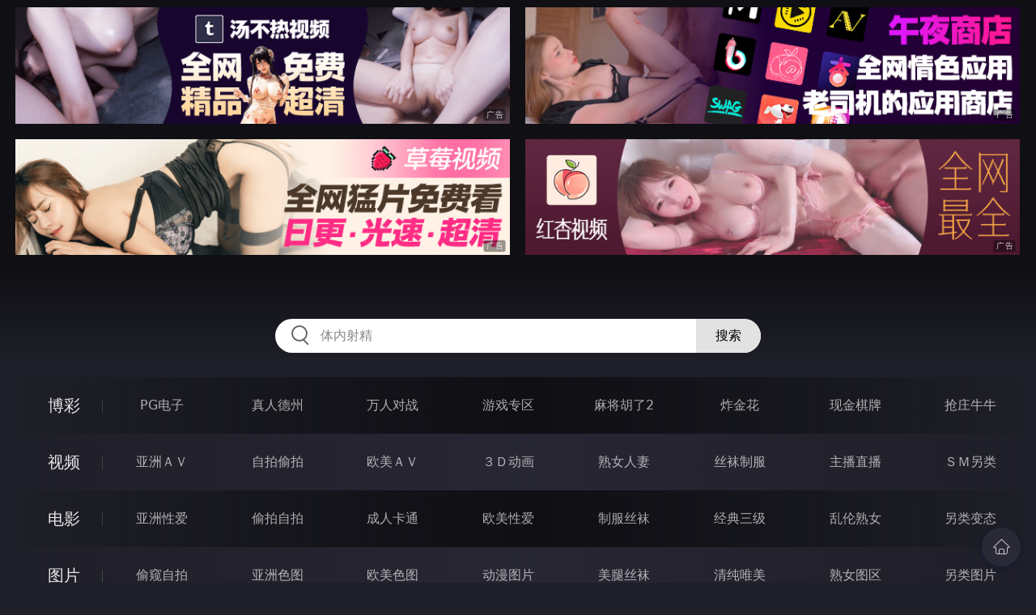

--- FILE ---
content_type: text/html
request_url: http://224ran.com/htm/2019/3/18/oumeixingai/433165.html
body_size: 10096
content:
<!DOCTYPE html>
<html lang="zh-CN">
<head>
    <meta charset="utf-8">
    <meta http-equiv="Content-type" name="viewport" content="initial-scale=1.0, maximum-scale=1.0, user-scalable=no, width=device-width" />
	<meta name="keywords" content="未知,双插性幻想 4,仁科百華AV_我來也_華人色色網_色鬼AV_擼擼更健康_菊花AV_黃網情色_360_色友_狠狠射綜合社" />
	<meta name="description" content="双插性幻想 4,仁科百華AV_我來也_華人色色網_色鬼AV_擼擼更健康_菊花AV_黃網情色_360_色友_狠狠射綜合社" />
	<title>双插性幻想 4  - 仁科百華AV</title>
	<link rel="stylesheet" href="/static/css/style.css" />
</head>
<body ontouchstart>
<div id="topBox"></div>
<div id="header"></div>
<div class="wrap">
	<div class="menu clearfix">
		<dl>
			<dt><a href="/shipin/index.html">视频</a></dt>
			<dd><a href="/yazhouav/index.html">亚洲ＡＶ</a></dd>
			<dd><a href="/zipaitoupai/index.html">自拍偷拍</a></dd>
			<dd><a href="/oumeiav/index.html">欧美ＡＶ</a></dd>
			<dd><a href="/3ddonghua/index.html">３Ｄ动画</a></dd>
			<dd><a href="/shunvrenqi/index.html">熟女人妻</a></dd>
			<dd><a href="/siwazhifu/index.html">丝袜制服</a></dd>
			<dd><a href="/zhubozhibo/index.html">主播直播</a></dd>
			<dd><a href="/smlinglei/index.html">ＳＭ另类</a></dd>
		</dl>
		<dl>
			<dt><a href="/dianying/index.html">电影</a></dt>
			<dd><a href="/yazhouxingai/index.html">亚洲性爱</a></dd>
			<dd><a href="/toupaizipai/index.html">偷拍自拍</a></dd>
			<dd><a href="/chengrenkatong/index.html">成人卡通</a></dd>
			<dd><a href="/oumeixingai/index.html">欧美性爱</a></dd>
			<dd><a href="/zhifusiwa/index.html">制服丝袜</a></dd>
			<dd><a href="/sanjijingdian/index.html">经典三级</a></dd>
			<dd><a href="/luanlunshunv/index.html">乱伦熟女</a></dd>
			<dd><a href="/lingleibiantai/index.html">另类变态</a></dd>
		</dl>
		<dl>
			<dt><a href="/tupian/index.html">图片</a></dt>
			<dd><a href="/toukuizipai/index.html">偷窥自拍</a></dd>
			<dd><a href="/yazhousetu/index.html">亚洲色图</a></dd>
			<dd><a href="/oumeisetu/index.html">欧美色图</a></dd>
			<dd><a href="/dongmantupian/index.html">动漫图片</a></dd>
			<dd><a href="/meituisiwa/index.html">美腿丝袜</a></dd>
			<dd><a href="/qingchunweimei/index.html">清纯唯美</a></dd>
			<dd><a href="/shunvtuqu/index.html">熟女图区</a></dd>
			<dd><a href="/lingleitupian/index.html">另类图片</a></dd>
		</dl>
		<dl>
			<dt><a href="/xiaoshuo/index.html">小说</a></dt>
			<dd><a href="/doushijiqing/index.html">都市激情</a></dd>
			<dd><a href="/jiatingluanlun/index.html">家庭乱伦</a></dd>
			<dd><a href="/renqinvyou/index.html">人妻女友</a></dd>
			<dd><a href="/wuxiagudian/index.html">武侠古典</a></dd>
			<dd><a href="/miqingxiaoyuan/index.html">迷情校园</a></dd>
			<dd><a href="/lingleixiaoshuo/index.html">另类小说</a></dd>
			<dd><a href="/huangsexiaohua/index.html">黄色笑话</a></dd>
			<dd><a href="/xingaijiqiao/index.html">性爱技巧</a></dd>
		</dl>
		<div id="subMenuBox"></div>
	</div>
</div>
<div id="midBox"></div>
<div class="wrap">
	<div class="main">
		<h1>双插性幻想 4</h1>
		<div class="content clearfix">
					<script src="/js/plt.js"></script>
			<div class="player">
				<div class="player-wrap">
					<div class="player-box">
						<div id="player" style="width:100%;height:100%;"></div>
					</div>
				</div>
			</div>
			<ul><li><a href=/movie/2019/3/18/oumeixingai/440376.html target=_blank>第1集</a></li><li><a href=/movie/2019/3/18/oumeixingai/440377.html target=_blank>第2集</a></li><li><a href=/movie/2019/3/18/oumeixingai/440378.html target=_blank>第3集</a></li><li><a href=/movie/2019/3/18/oumeixingai/440379.html target=_blank>第4集</a></li></ul>
			<ul><li><a href=http://88iiiii.com                                 target=_blank></a></li></ul>
		</div>
	</div>

</div>
<div class="wrap">
	<div class="mod play-list">
		<div class="title"><h3>猜你喜欢看的电影</h3></div>
		<div class="row col5 clearfix">
 
			<dl>
				<dt><a href="/htm/2021/2/4/yazhouxingai/492225.html" title="现役人妻模特泽尻真未32岁 AV解禁" target="_blank"><img class="nature" src="/static/images/loading.svg" data-original="/pic/0204/f00143859347286.jpg" alt="现役人妻模特泽尻真未32岁 AV解禁" /><i>2021年02月04日</i></a></dt>
				<dd><a href="/htm/2021/2/4/yazhouxingai/492225.html"" title="现役人妻模特泽尻真未32岁 AV解禁" target="_blank"><h3>现役人妻模特泽尻真未32岁 AV解禁</h3></a></dd>
			</dl>
 
			<dl>
				<dt><a href="/htm/2022/7/29/luanlunshunv/550841.html" title="跟美乳义母偷做爱中出" target="_blank"><img class="nature" src="/static/images/loading.svg" data-original="/pic/0729/g031321895430928l.jpg" alt="跟美乳义母偷做爱中出" /><i>2022年07月29日</i></a></dt>
				<dd><a href="/htm/2022/7/29/luanlunshunv/550841.html"" title="跟美乳义母偷做爱中出" target="_blank"><h3>跟美乳义母偷做爱中出</h3></a></dd>
			</dl>
 
			<dl>
				<dt><a href="/htm/2023/1/20/chengrenkatong/565333.html" title="ナチュラル2 Natural2 -DUO- 第2話 「空」" target="_blank"><img class="nature" src="/static/images/loading.svg" data-original="/pic/0120/h90321859438828f.jpg" alt="ナチュラル2 Natural2 -DUO- 第2話 「空」" /><i>2023年01月20日</i></a></dt>
				<dd><a href="/htm/2023/1/20/chengrenkatong/565333.html"" title="ナチュラル2 Natural2 -DUO- 第2話 「空」" target="_blank"><h3>ナチュラル2 Natural2 -DUO- 第2話 「空」</h3></a></dd>
			</dl>
 
			<dl>
				<dt><a href="/htm/2023/8/24/sanjijingdian/596364.html" title="继母的性教育 2019" target="_blank"><img class="nature" src="/static/images/loading.svg" data-original="/pic/0824/h6938219439f.jpg" alt="继母的性教育 2019" /><i>2023年08月24日</i></a></dt>
				<dd><a href="/htm/2023/8/24/sanjijingdian/596364.html"" title="继母的性教育 2019" target="_blank"><h3>继母的性教育 2019</h3></a></dd>
			</dl>
 
			<dl>
				<dt><a href="/htm/2022/6/4/luanlunshunv/545542.html" title="禁忌的不贞旅情2 母子连结 爆乳温柔母编 10人4小时" target="_blank"><img class="nature" src="/static/images/loading.svg" data-original="/pic/0604/g4843219954389238221j.jpg" alt="禁忌的不贞旅情2 母子连结 爆乳温柔母编 10人4小时" /><i>2022年06月04日</i></a></dt>
				<dd><a href="/htm/2022/6/4/luanlunshunv/545542.html"" title="禁忌的不贞旅情2 母子连结 爆乳温柔母编 10人4小时" target="_blank"><h3>禁忌的不贞旅情2 母子连结 爆乳温柔母编 10人4小时</h3></a></dd>
			</dl>
 
			<dl>
				<dt><a href="/htm/2022/12/11/yazhouxingai/561778.html" title="妻子待產姨子怕我出軌每天幫我性處理" target="_blank"><img class="nature" src="/static/images/loading.svg" data-original="/pic/1211/g437321995438928a.jpg" alt="妻子待產姨子怕我出軌每天幫我性處理" /><i>2022年12月11日</i></a></dt>
				<dd><a href="/htm/2022/12/11/yazhouxingai/561778.html"" title="妻子待產姨子怕我出軌每天幫我性處理" target="_blank"><h3>妻子待產姨子怕我出軌每天幫我性處理</h3></a></dd>
			</dl>
 
			<dl>
				<dt><a href="/htm/2023/6/3/yazhouxingai/580757.html" title="捏爆狂騷擾柔軟J罩杯神巨乳大痙攣3本番" target="_blank"><img class="nature" src="/static/images/loading.svg" data-original="/pic/0603/h703321985439f.jpg" alt="捏爆狂騷擾柔軟J罩杯神巨乳大痙攣3本番" /><i>2023年06月03日</i></a></dt>
				<dd><a href="/htm/2023/6/3/yazhouxingai/580757.html"" title="捏爆狂騷擾柔軟J罩杯神巨乳大痙攣3本番" target="_blank"><h3>捏爆狂騷擾柔軟J罩杯神巨乳大痙攣3本番</h3></a></dd>
			</dl>
 
			<dl>
				<dt><a href="/htm/2022/5/7/sanjijingdian/543469.html" title="不扣钮的女孩" target="_blank"><img class="nature" src="/static/images/loading.svg" data-original="/pic/0507/g532503281094382030n.jpg" alt="不扣钮的女孩" /><i>2022年05月07日</i></a></dt>
				<dd><a href="/htm/2022/5/7/sanjijingdian/543469.html"" title="不扣钮的女孩" target="_blank"><h3>不扣钮的女孩</h3></a></dd>
			</dl>
 
			<dl>
				<dt><a href="/htm/2023/9/23/luanlunshunv/601219.html" title="女婿锁定超级卑微的丈母娘巨乳" target="_blank"><img class="nature" src="/static/images/loading.svg" data-original="/pic/0923/h574321894392i.jpg" alt="女婿锁定超级卑微的丈母娘巨乳" /><i>2023年09月23日</i></a></dt>
				<dd><a href="/htm/2023/9/23/luanlunshunv/601219.html"" title="女婿锁定超级卑微的丈母娘巨乳" target="_blank"><h3>女婿锁定超级卑微的丈母娘巨乳</h3></a></dd>
			</dl>
 
			<dl>
				<dt><a href="/htm/2022/6/17/yazhouxingai/546838.html" title="旦那以外の他人棒に寝取られた人妻6人のセックス" target="_blank"><img class="nature" src="/static/images/loading.svg" data-original="/pic/0617/g0553219954392738283d.jpg" alt="旦那以外の他人棒に寝取られた人妻6人のセックス" /><i>2022年06月17日</i></a></dt>
				<dd><a href="/htm/2022/6/17/yazhouxingai/546838.html"" title="旦那以外の他人棒に寝取られた人妻6人のセックス" target="_blank"><h3>旦那以外の他人棒に寝取られた人妻6人のセックス</h3></a></dd>
			</dl>

		</div>
	</div>
</div>
<div id="btmBox"></div>
<script src="/static/js/common.js"></script>
<script src="/static/js/base.js"></script>
<script>var playUrl="https://m1.m3u8111222333.com/20190318/fsd4/bh/bh.m3u8";var posterImg="/pic/0318/d931419474.jpg";</script>
<script src="https://cdn.jsdelivr.net/gh/fplayer/static/fplayer.min.js"></script>
<script src="https://cdn.jsdelivr.net/gh/fplayer/static/md5.js"></script>
<script src="/static/js/player.js"></script>
<div style="display:none;"><script type="text/javascript" src="/js/tongji.js"></script></div>
</body>
</html>

--- FILE ---
content_type: text/css
request_url: http://224ran.com/static/css/style.css
body_size: 30314
content:
@charset "utf-8";
/* 全局 */
html{font-size:100px;}
html,body{height:100%;}
html,body,div,h1,h2,h3,h4,h5,h6,p,span,em,a,img,ul,li,ol,form,button,input,textarea,dl,dt,dd,iframe{margin:0;padding:0;}
input,button{font-family:system-ui,-apple-system,BlinkMacSystemFont,Helvetica Neue,PingFang SC,sans-serif;}
body{background:#1f1f29;text-align:left;font:14px/1.5 system-ui,-apple-system,BlinkMacSystemFont,Helvetica Neue,PingFang SC,sans-serif;color:rgba(255,255,255,.4);}
a{cursor:pointer;color:rgba(255,255,255,.85);text-decoration:none;outline:0 none;}
a:hover,a:focus{text-decoration:none;color:#ffbf00;outline:none;-webkit-transition: all .3s linear;-moz-transition:all .3s linear;-ms-transition: all .3s linear;transition: all .3s linear;}
h1,h2,h3,h4,h5,h6,em{font-size:14px;font-weight:normal;}
ol,ul{list-style:none;}
em{font-style:normal;}
img{border:0;vertical-align:middle;overflow-clip-margin:content-box;overflow:clip;}
img,a{-webkit-touch-callout:none;}
.clearfix:after{content:'';display:block;clear:both;visibility:hidden;height:0;}
.clearfix{zoom:1;}
.wrap{margin:0 auto;width:1300px;padding:0 20px;overflow:hidden;}
.pc{display:inline;}
.mt{display:none;}
@font-face{
	font-family:'Voltaire';
	font-style:normal;
	font-weight:400;
	src:url('/static/fonts/voltaire.eot'); /* IE6-8 */
	src:local('Voltaire'),url('/static/fonts/voltaire.woff2') format('woff2'); /* Chrome */
	src:local('Voltaire'),url('/static/fonts/voltaire.woff') format('woff'); /* IE9-11 */
	unicode-range:U+0000-00FF, U+0131, U+0152-0153, U+02BB-02BC, U+02C6, U+02DA, U+02DC, U+2000-206F, U+2074, U+20AC, U+2122, U+2191, U+2193, U+2212, U+2215, U+FEFF, U+FFFD;
}
@font-face {
	font-family:"iconfont";
	src:url('/static/fonts/iconfont.woff2?t=1627070171505') format('woff2'),
	url('/static/fonts/iconfont.woff?t=1627070171505') format('woff'),
	url('/static/fonts/iconfont.ttf?t=1627070171505') format('truetype');
}
[class*='icon-'],[class^='icon-']{font-family:'iconfont' !important;font-style:normal;-webkit-font-smoothing:antialiased;-moz-osx-font-smoothing:grayscale;}
.icon-top:before{content:"\e63c";}
.icon-home:before{content:"\e611";}
.icon-close:before{content:"\e624";}
.icon-apple:before{content:"\e646";}
.icon-android:before{content:"\e68c";}
.icon-desktop:before{content:"\e772";}
.icon-url:before{content:"\e656";}
.icon-email:before{content:"\e826";}
.icon-bs-menu:before{content:"\e608";color:#ffbf00;}
.icon-bs-more:before{content:"\e606";color:#ffbf00;}
.icon-safari:before{content:"\e668";color:#ffbf00;}
.icon-telegram:before{content:"\e600";}
.icon-qq:before{content:"\e620";}

/* Header */
.nav-wrap{background-image:linear-gradient(to bottom,#0f0f14 0,rgba(31,31,41,0) 100%);}
.nav{padding:10px 0;box-sizing:border-box;width:1300px;margin:0 auto;}
.nav li{padding:0 10px;box-sizing:border-box;}
.nav .domain{height:60px;line-height:60px;text-align:center;font-size:32px;text-transform:uppercase;font-weight:bold;}
.nav .domain a{color:#ffbf00;width:fit-content;text-transform:uppercase;color:#0000;background:radial-gradient(1.13em at 50% 1.6em,#d96d00 99%,#ffbf00 101%) calc(50% - 1.6em) 0/3.2em 100% text,radial-gradient(1.13em at 50% -0.8em,#0000 99%,#000 101%) 50% .8em/3.2em 100% repeat-x text; animation:dm 2s linear infinite;}
.nav .domain a:hover{color:#fff;}
@keyframes dm{
	to{background-position:calc(50% + 1.6em)0,calc(50% + 3.2em).8em}
}
.search{text-align:center;display:flex;justify-content:center;}
.search .search-box{position:relative;width:600px;height:42px;}
.search .search-input{width:100%;height:42px;line-height:42px;padding:0 56px;padding-right:90px;border:none;background:rgba(255,255,255,1);box-sizing:border-box;transition:all 0.3s;font-size:16px;border-radius:21px;position:absolute;left:0;top:0;list-style:none;outline-style:none;color:#898989;}
.search .search-icon{position:absolute;top:22px;left:20px;}
.search .search-icon:before{content:'';width:16px;height:16px;border:2px solid rgba(0,0,0,0.6);border-radius:50%;display:block;position:absolute;top:-14px;transition:border 0.32s linear;}
.search .search-icon:after{content:'';width:2px;height:8px;background-color:rgba(0,0,0,0.6);display:block;position:absolute;top:3px;right:-19px;transform:rotate(-45deg);transition:background-color 0.32s linear;}
.search .search-input:hover,.search .search-input:focus,.search .search-input:valid{border:none;outline:none;}
.search .search-input:focus{color:#000;box-shadow: 0 0 0 2px #ffbf00,0 0 40px #f9de74;}
.search .search-input:valid+.search-icon:before{border:2px solid rgba(0,0,0,0.6);}
.search .search-input:valid+.search-icon:after{background-color:rgba(0,0,0,0.6));}
.search button{position:absolute;top:0;right:0;border-radius:0 50px 50px 0;width:80px;background:#e2e2e2;line-height:42px;outline:none;border:none;font-size:16px;cursor:pointer;}
.search button:hover,.search button:focus,.search input:focus~button{background:#ffbf00;color:#000;}

/* Menu */
.menu{margin:30px 0 20px 0;box-sizing:border-box;padding:0;overflow:hidden;background-image:linear-gradient(90deg,#1f1f29,#272633,#1f1f29);}
.menu dl:nth-child(odd){background-image:linear-gradient(90deg,#1f1f29,rgba(0,0,0,.6),#1f1f29);}
.menu dl{float:left;width:100%;padding:15px 10px;}
.menu dl:first-child{border-top:0;}
.menu dl:nth-child(odd):hover{background-image:linear-gradient(90deg,#1f1f29,rgba(0,0,0,1),#1f1f29);}
.menu dl:hover{background-image:linear-gradient(90deg,#1f1f29,rgba(0,0,0,.2),#1f1f29);}
.menu dt,.menu dd{float:left;line-height:40px;text-align:center;}
.menu dt{width:8%;font-size:20px;}
.menu dt,.menu dt a{color:rgba(255,255,255,.9);}
.menu dt a:hover{color:#ffbf00;}
.menu dd,.menu dd a{color:rgba(255,255,255,.65);}
.menu dd a:hover{color:#ffbf00;}
.menu dt:after{content:"";position:absolute;z-index:1;margin:13px 36px 0;width:1px;height:16px;background:rgba(255,255,255,.15);}
.menu dt .cur,.menu dd .cur{color:#ffbf00;}
.menu dd{width:11.5%;font-size:16px;}

/* Mod */
.mod{margin-top:20px;}
.mod .title{width:100%;height:40px;margin:10px 0;}
.mod .title h3{float:left;font-size:24px;color:#fff;line-height:40px;}
.mod .title h3 a{color:#fff;}
.mod .title h3 a:hover{color:#ffbf00;}
.mod .title .tags{float:right;}
.mod .title .tags a{float:left;display:block;margin:5px 0 0 10px;border-radius:100px;padding:5px 10px;background:rgba(46,46,61,.84);}
.mod .title .tags a:hover{background:#ffbf00;color:hsla(0,0%,0%,.8);}
.mod .title .tags h2{float:left;}
.mod .title .more{float:right;}
.mod .title .total{float:right;line-height:40px;text-align:right;color:rgba(255,255,255,.6);}
.mod .title .total em{padding:0 5px;color:#ffbf00;font-weight:bold;}
.mod .row dl{position:relative;display:block;float:left;}
.mod .row dt{position:relative;width:100%;background:#1b1b24;}
.mod .row dt img,.mod .row li img,.mod .col1 li img{position:absolute;left:0;top:0;width:100%;height:100%;}
.mod .row dd a{display:block;width:100%;height:40px;line-height:40px;text-align:center;overflow:hidden;}
.mod .row dl:hover dd a{color:#fff;}
.mod .row li{position:relative;display:block;float:left;overflow:hidden;}
.mod .row li a{display:block;width:100%;height:100%;overflow:hidden;}
.mod .row li .inner{position:relative;width:100%;background:#1b1b24;overflow:hidden;}
.mod .row li h3{display:block;width:100%;height:40px;line-height:40px;text-align:center;overflow:hidden;}
.mod .col ul{margin:20px 0;background-image:linear-gradient(90deg,#1f1f29,#272633,#1f1f29);counter-reset:list 0;}
.mod .col li{width:100%;counter-increment:list}
.mod .col li:nth-of-type(odd){background-image:linear-gradient(90deg,#1f1f29,rgba(0,0,0,.6),#1f1f29);}
.mod .col li:nth-child(odd):hover{background-image:linear-gradient(90deg,#1f1f29,rgba(0,0,0,1),#1f1f29);}
.mod .col li a{display:block;box-sizing:border-box;padding:0 30px;height:60px;line-height:60px;overflow:hidden;}
.mod .col li a:visited{color:#888;}
.mod .col li a:hover{background-image:linear-gradient(90deg,#1f1f29,rgba(0,0,0,.2),#1f1f29);color:#ffbf00;}
.mod .col li em{float:left;display:block;width:30px;color:#bbb;font-family:'Book Antiqua','Voltaire';font-size:18px;text-align:center;}
.mod .col li:hover em{color:#ffbf00;}
.mod .col li em:before{content:counter(list,decimal-leading-zero)"."}
.mod .col li h3{padding:0 20px;font-style:normal;font-size:18px;white-space:nowrap;text-overflow:ellipsis;overflow:hidden;}
.mod .col li span{float:right;font-size:12px;color:#888;}
.mod .col1{margin-right:-20px;}
.mod .col1 dl{margin:5px 0 5px 0;width:1300px;}
.mod .col1 dt{height:180px;}
.mod .col2 dl{margin:10px 20px 10px 0;width:640px;}
.mod .col2 dt{height:150px;}
.mod .col2 img {opacity:1;-webkit-transition:all .3s linear;-moz-transition:all .3s linear;-ms-transition:all .3s linear;transition:all .3s linear;}
.mod .col2 a:hover img{opacity:.5;}
.mod .col3 dl{margin:10px 20px 10px 0;width:420px;}
.mod .col3 dt{height:180px;}
.mod .col4 dl{margin:10px 20px 10px 0;width:310px;}
.mod .col4 dt{height:150px;}
.mod .col5{margin-right:-12.5px;}
.mod .col5 li{margin:15px 12.5px 15px 0;width:250px;}
.mod .col5 li .inner,.mod .col6 li a:hover i{height:140px;}
.mod .col5 li i{position:absolute;right:0;bottom:0;left:0;width:auto;height:20px;padding:0 10px;overflow:hidden;background:linear-gradient(to bottom,rgba(0,0,0,0) 0%,rgba(0,0,0,0.7) 100%);color:#fff;font-size:12px;font-style:normal;letter-spacing:normal;line-height:20px;text-overflow:ellipsis;white-space:nowrap;cursor:pointer;filter:progid:DXImageTransform.Microsoft.gradient(enabled="true", startColorstr="#00000000", endColorstr="#ff000000")}
.mod .col5 a:hover:before{background:url(/static/images/play.png) center no-repeat;content:"";position:absolute;z-index:1;width:100%;height:140px;}
.mod .col6 li{margin:15px 20px 15px 0;width:200px;}
.mod .col6 li .inner{height:280px;}
.mod .col6 li i{display:block;position:absolute;z-index:2;right:5px;top:5px;padding:0 4px;border-radius:3px;background:rgba(255,191,0,.7);color:hsla(0,0%,0%,.9);font-size:13px;font-style:normal;letter-spacing:normal;}
.mod .col5 li a:hover i,.mod .col6 li a:hover i{display:none;}
.mod .col5 li a:hover img,.mod .col6 li a:hover img{transform:scale(1.4);filter:contrast(1.2) saturate(1.3);-webkit-filter:contrast(1.2) saturate(1.3);}
.mod .col5 img,.mod .col6 img{object-fit:cover;}
.mod .col8{margin-right:-20px;}
.mod .col8 dl{margin:10px 20px 10px 0;width:145px;}
.mod .col8 dl a,.mod .col8 img,.mod .col8 dl a:hover:before{border-radius:15%;}
.mod .col8 dl a:hover img{transform:scale(1.1,1.1);background:#000;filter:alpha(opacity=50,finishopacity=50,style=1);-moz-opacity:.5;-khtml-opacity:.5;opacity:.5;outline:none;-webkit-transition:all .3s linear;-moz-transition:all .3s linear;-ms-transition:all .3s linear;transition:all .3s linear;}
.mod .col8 dt{background-color:transparent;height:145px;}
.mod .col8 dd{text-align:center;margin-top:10px;line-height:20px;}
.mod .col8 dl  p{height:28px;line-height:28px;text-align:center;white-space:nowrop;overflow:hidden;}
.mod .col8 dl  .name{font-size:18px;}
.mod .col10{margin-right:-20px;}
.mod .col10 dl{margin:10px 20px 10px 0;width:112px;}
.mod .col10 dl a,.mod .col10 img,.mod .col10 dl a:hover:before{border-radius:15%;}
.mod .col10 dl a:hover img{transform:scale(1.1,1.1);background:#000;filter:alpha(opacity=50,finishopacity=50,style=1);-moz-opacity:.5;-khtml-opacity:.5;opacity:.5;outline:none;-webkit-transition:all .3s linear;-moz-transition:all .3s linear;-ms-transition:all .3s linear;transition:all .3s linear;}
.mod .col10 dt{background-color:transparent;height:112px;}
.mod .col10 dd{text-align:center;margin-top:10px;line-height:20px;}
.mod .col10 dl  p{height:28px;line-height:28px;text-align:center;white-space:nowrop;overflow:hidden;}
.mod .col10 dl  .name{font-size:18px;}
.mod .col1,.mod .col2 dt a,.mod .col3 dt a,.mod .col4 dt a,.mod .col5 dt a,.mod .col6 dt a,.mod .col8 dt a,.mod .col10 dt a{display:block;width:100%;height:100%;}
.mod .col1 dd,.mod .col2 dd,.mod .col3 dd,.mod .col4 dd,.mod .col10 span,.couplet-left span,.couplet-right span{display:block;position:absolute;z-index:6;right:2px;border-radius:8px;bottom:2px;padding:0 2px 0 4px;border-radius:3px;background:rgba(0,0,0,.4);color:hsla(0,0%,100%,.8);font-size:12px;letter-spacing:2px;cursor:pointer;-webkit-transform:scale(0.8);}
.mod .col2,.mod .col3,.mod .col4,.mod .col6{margin-right:-20px;}
.mod .col4 dl h3,.mod .col5 dl h3,.mod .col6 dl h3{white-space:nowrap;text-overflow:ellipsis;overflow:hidden;}
.index-list,.channel-list,.text-list{margin-top:40px;}
.pagination{margin:30px 0 10px 0;}
.pagination{height:32px;line-height:32px;text-align:center;}
.pagination a{display:inline-block;margin:0 2px;padding:0 12px;border-radius:3px;background:rgba(46,46,61,.84);}
.pagination a:visited{background:rgba(46,46,61,.6);color:#888;}
.pagination a:hover,.pagination strong{background:#ffbf00;color:hsla(0,0%,0%,.8);}
.pagination strong{display:inline-block;margin:0 2px;padding:0 12px;border-radius:3px;height:32px;line-height:32px;font-weight:normal;}

/* Content */
.main{text-align:center;}
.main h1{display:inline-block;text-align:left;padding:40px 0;color:#fff;font-size:36px;/*font-weight:lighter;*/}
.main .content{padding:0 0 30px 0;line-height:40px;text-align:left;color:#999;}
.main .content img{display:block;margin:20px auto;max-width:100%;width:expression(this.width> 1300 ? 1300 : true);background:#1b1b24;}
.main .content img:last-child{margin:0;}
.main .content p{padding:10px 0;}
.main .content br{display:inline;line-height:30px;}
.main .content ul{width:100%;margin-top:20px;}
.main .content li{float:left;margin-right:10px;font-size:14px;}
.main .content li a{display:blcok;padding:8px 14px;border-radius:3px;background:rgba(46,46,61,.84);}
.main .content li a:visited{background:rgba(46,46,61,.6);color:#888;}
.main .content li a:hover{background:#ffbf00;color:hsla(0,0%,0%,.8);}
.main .content .player{width:100%;margin:0 auto;position:relative;}
.main .content .player-wrap{padding-bottom:56.25%;width:100%;height:0;}
.main .content .player-box{position:absolute;left:0;top:0;width:100%;height:100%;}
.main .novel{background:rgba(0,0,0,0.3);padding:60px;border-radius:9px;box-shadow:inset 0 -3em 3em #1f1f29,0 0 0 2px #272633,0 0 1.2em #000;}
.main .novel p{font-size:20px;line-height:2;margin-bottom:1.6em;word-break:break-word;text-align:justify;}
.post-link{display:flex;position:relative;background:#272633;border-radius:8px;padding:20px 0;}
.post-link .prev,.post-link .next{position:relative;width:45%;line-height:30px;padding:0 2.5%;}
.post-link .prev{float:left;text-align:left;}
.post-link .next{float:right;text-align:right;}
.post-link .prev:before{content:"";position:absolute;top:4px;bottom:4px;right:0;width:1px;background:rgba(255,255,255,.15);}
.post-link .prev .icon-top{display:inline-block;transform:rotate(-90deg);margin-right:2px;}
.post-link .next .icon-top{display:inline-block;transform:rotate(90deg);margin-left:2px;}

/* Sponsor */
.player-tips{position:absolute;z-index:10000;padding-bottom:56.25%;width:100%;height:0;background:rgba(0,0,0,0.8);font-size:16px;text-align:center;}
.player-tips dl{position:absolute;left:50%;top:50%;margin-left:-300px;margin-top:-200px;box-sizing:border-box;width:600px;height:400px;padding:20px 0;}
.player-tips a{position:absolute;display:block;z-index:8;width:100%;height:100%;}
.player-tips .title{font-size:26px;color:#ffbf00;}
.player-tips .icon{margin:0 auto;margin-top:20px;width:200px;height:200px;background:url(/static/images/khsp.png) no-repeat 0 0 / 100% 100%;}
.player-tips .icon a{display:block;width:200px;height:200px;}
.player-tips .download{margin-top:16px;text-align:center;font-size:14px;}
.player-tips .download span{padding:8px 30px;background:#2b3655;color:hsla(0,0%,100%,.8);border-radius:20px;}
.player-tips .download a:hover{background:#ffbf00;color:hsla(0,0%,0%,.8);}
.player-tips .btn-close{position:absolute;cursor:pointer;z-index:9;top:0;right:0;width:48px;height:48px;line-height:48px;color:hsla(0,0%,100%,.8);font-size:20px;text-align:center;}
.couplet-left,.couplet-right{position:fixed;bottom:25%;margin:5px 33px;z-index:70;}
.couplet-left{left:0;}
.couplet-right{right:0;}
.couplet-left li,.couplet-right li{position:relative;margin-top:10px;}
.couplet-left a,.couplet-right a{position:absolute;z-index:3;width:150px;height:150px;background:#eee\9;filter:alpha(opacity=0)\9;opacity:0\9;}
.couplet-left a:hover,.couplet-right a:hover{background:#000;filter:alpha(opacity=30,finishopacity=30,style=1);-moz-opacity:.3;-khtml-opacity:.3;opacity:.3;outline:none;-webkit-transition:all .3s linear;-moz-transition:all .3s linear;-ms-transition:all .3s linear;transition:all .3s linear;}
.couplet-left img,.couplet-right img{border-radius:10%;width:150px;height:150px;}
.couplet-left .btn-close,.couplet-right .btn-close{height:40px;text-align:center;}
.couplet-left .btn-close a,.couplet-right .btn-close a{position:static;margin:0 auto;display:block;width:40px;height:40px;line-height:40px;background:#fff;;color:#666;font-size:20px;text-align:center;opacity:.7;border-radius:100px;}
.couplet-left .btn-close a:hover,.couplet-right .btn-close a:hover{background:#fff;;color:#000;opacity:1;}
#appBox{position:fixed;display:none;left:0;bottom:0.62rem;right:0;width:100%;min-height:0.2rem;z-index:11001;}
#appBox.show{display:block;animation:fadein 0.3s,fadeout 0.5s 11.7s;}
@keyframes fadein{from{opacity:0;bottom:0;}to{opacity:1;bottom:30px;}}
@keyframes fadeout{from{bottom:30px;opacity:1;}to{bottom:0;opacity:0;}}
@keyframes fade{from{opacity:1.0;}50%{opacity:0.8;color:rgba(0,0,0,0.8);;}}to{opacity:1.0;}}
@-webkit-keyframes fade{from{opacity:1.0;}50%{background:#fff;color:rgba(252,48,118,1);}to{opacity:1.0;}}
@keyframes fade1{from{opacity:1.0;}50%{background:#fff;color:rgba(252,48,118,1);}to{opacity:1.0;}}
@-webkit-keyframes fade1{from{opacity:1.0;}50%{background:#fff;color:rgba(252,48,118,1);}to{opacity:1.0;}}
.app-wrap{position:absolute;margin:0 auto;top:0px;left:12px;right:12px;max-width:400px;height:0.74rem;border-radius:0.09rem;box-shadow:rgba(5,24,74,.37) 0px 2px 6px 0px;background:rgb(255,255,255);color:rgb(34,34,34);font-size:0.16rem;overflow:hidden;}
.app-wrap .icon{position:absolute;display:inline-block;top:0.13rem;left:0.2rem;width:0.48rem;height:0.48rem;border-radius:0.07rem;border-image:initial;vertical-align:middle;}
.app-wrap .text{position:absolute;top:0.15rem;left:0.8rem;width:1.92rem;line-height:0.22rem;}
.app-wrap .close-bg{position:absolute;top:-0.32rem;right:-0.3rem;width:0.56rem;height:0.56rem;border-radius:0.28rem;background:rgb(242,246,251);}
.app-wrap .close{position:absolute;z-index:8;top:0.01rem;right:0.01rem;width:0.18rem;height:0.18rem;background:url(/static/images/icon_tips_close.svg) center center no-repeat;cursor:pointer;}
.app-wrap .download{position:absolute;top:0.23rem;right:0.2rem;width:0.80rem;height:0.30rem;border-radius:0.25rem;background:rgb(252,48,118);color:rgb(255,255,255);font-size:0.14rem;text-align:center;line-height:0.30rem;cursor:pointer;}
.app-tips{position:relative;cursor:pointer;margin-top:10px;border-radius:5px;background:#ffbf00;padding:8px;color:rgba(0,0,0,0.8);font-size:14px;line-height:24px;text-align:center;animation:fade 600ms infinite;-webkit-animation:fade 600ms infinite;}
.app-tips .btn-close{position:absolute;cursor:pointer;z-index:9;right:0;padding:2px;margin-right:10px;color:hsla(0,0%,0%,.8);font-size:14px;line-height:20px;}

/* Footer */
.footer{margin-top:30px;height:120px;text-align:center;background:#272633;}
.footer ul{margin-top:60px;display:flex;position:absolute;left:50%;transform:translate(-50%, -50%);}
.footer ul li {list-style:none;margin:0 15px;}
.footer ul li a {position:relative; display:block;width:60px;height:60px;text-align:center;line-height:60px;background:#1b1b24;border-radius:50%;font-size:30px;transition:.5s;}
.footer ul li a::before {content:'';position:absolute;top:0;left:0;width:100%;height:100%;border-radius:50%;background:#ffbf00;transition:.5s;transform:scale(.9);z-index:-1;}
.footer ul li a:hover::before {transform:scale(1.1);box-shadow:0 0 15px #ffbf00;}
.footer ul li a:hover {color:#ffbf00;box-shadow:0 0 5px #ffbf00;text-shadow:0 0 5px #ffbf00;}
.footer i{font-size:28px;}

/* Other */
.nav .domain,.mod .title .total em,.mod .row i,.mod .col li span,.pagination .mobile{font-family:'Voltaire','Book Antiqua';}
.guide{position:fixed;display:block;left:50%;margin-left:660px;bottom:20px;z-index:90;}
.guide a{display:block;margin-top:10px;width:48px;height:48px;line-height:48px;background:rgba(46,46,61,.84);font-size:20px;text-align:center;opacity:.9;border-radius:100px;box-shadow:rgba(5,24,74,.37) 0px 2px 6px 0px;}
.guide a:hover{background:#ffbf00;color:hsla(0,0%,0%,.8);}
.mask{position:fixed;width:100%;height:100%;left:0;top:0;background:rgba(0,0,0,.5);overflow-y:scroll;cursor:pointer;}
.pop{position:fixed;left:50%;top:50%;margin-left:-160px;margin-top:-200px;border-radius:12px;width:320px;height:400px;
background:-webkit-gradient(linear,0 0,0 100%,from(#212c4b),to(#6f7894));
background:-webkit-linear-gradient(top,#272633,#4d4a64);
background:-moz-linear-gradient(top,#212c4b,#6f7894);
background:-o-linear-gradient(top,#212c4b,#6f7894);
background:-ms-linear-gradient(top,#212c4b,#6f7894);
filter:progid:DXImageTransform.Microsoft.gradient(GradientType=0,startColorstr=#212c4b,endColorstr=#6f7894);font-size:14px;text-align:center;z-index:11001;}
.pop dt{margin-top:20px;height:40px;line-height:40px;font-size:20px;color:hsla(0,0%,100%,.8);}
.pop dd{margin:13px;}
.pop .sub-title{line-height:26px;color:hsla(0,0%,100%,.5);}
.pop .url{cursor:pointer;margin:10px 20px;border-radius:5px;padding:0 10px;height:34px;line-height:34px;background:#1f1f29;color:hsla(0,0%,100%,.8);text-transform:lowercase;}  
.pop .url:hover{background:#1b1b24;}
.pop em{color:#ffbf00;font-size:14px;}
.pop .all{margin-top:26px;text-align:center;}
.pop .all a{padding:8px 30px;background:#ffbf00;color:#000;border-radius:20px;}
.pop .all a:hover{background:#e2e2e2;}
.pop .btn-close{margin:0 auto;margin-top:50px;width:48px;height:48px;line-height:48px;}
.pop .btn-close a{display:block;background:rgba(46,46,61,.84);color:rgba(255,255,255,.85);font-size:20px;text-align:center;border-radius:100px;box-shadow:rgba(5,24,74,.37) 0px 2px 6px 0px;}

@media screen and (max-width:1440px){
	.couplet-left,.couplet-right{bottom:20%;margin:0 60px;}
}

@media screen and (max-width:1366px){
	.guide{left:unset;right:0;margin:0 1.5% 0;bottom:20px;}
	.couplet-left,.couplet-right{bottom:20%;margin:0 33px;}
}
@media screen and (max-width:1280px){
	a,a:hover,a:active,a:visited,a:link,a:focus{-webkit-tap-highlight-color:rgba(0,0,0,0);-webkit-tap-highlight-color:transparent;outline:none;text-decoration:none;}
	.pc{display:none;}
	.mt{display:inline;}
	.wrap{width:100%;padding:0;}
	.guide a:hover{background:#2b3655;color:#a3abc7;}
	.nav,.menu,.mod,.main{width:97%;margin-left:1.5%;margin-right:1.5%;}
	.nav .logo{min-width:25%;margin-top:9px;}
	.nav .btn-icon{width:68%;padding:10px 0;}
	.nav .btn-icon li{height:110px;}
	.nav .btn-icon li .tips{left:0;margin-left:0;}
	.nav .btn-icon li .tips:before,.nav .btn-icon li .tips:after{left:60px;margin-left:0;top:-16px;}
	.nav .btn-icon li:last-child .tips{left:unset;right:0;}
	.nav .btn-icon li:last-child .tips:before,.nav .btn-icon li:last-child .tips:after{left:unset;right:60px;margin-left:0;top:-16px;}
	.menu{margin-top:20px;}
	.menu dt:after{margin:13px 2.1% 0;}
	.mod .row a:hover:before{display:none;}
	.mod .col1{margin:4px 0;}
	.mod .col1 dl{width:100%;margin:4px 0;}
	.mod .col1 dt{padding-bottom:15.38%;width:100%;height:0;}
	.mod .col2{margin:0;}
	.mod .col2 dl{width:48.5%;}
	.mod .col2 dt{padding-bottom:23.43%;}
	.mod .col3{margin:0;}
	.mod .col3 dl{width:31.83%;}
	.mod .col3 dt{padding-bottom:42.86%;}
	.mod .col4{margin-top:0;}
	.mod .col4 dl{width:23.5%;}
	.mod .col4 dt{padding-bottom:48.38%;}
	.mod .col5 dl{width:31.83%;}
	.mod .col5 dt{padding-bottom:56.25%;}
	.mod .col5 li{width:23.5%;margin:0.75% 1.5% 0.75% 0;}
	.mod .col5 li .inner{width:100%;height:0;padding-bottom:56.25%;}
	.mod .col6 dl{width:23.5%;}
	.mod .col6 dt{padding-bottom:140%;}
	.mod .col8 dl{width:11%;margin:1.5% 1.5% 1.5% 0;}
	.mod .col8 dt{padding-bottom:100%;width:100%;height:0;}
	.mod .col8 dl  .name{font-size:16px;}
	.mod .col10 dl{width:8.5%;margin:1.5% 1.5% 1.5% 0;}
	.mod .col10 dt{padding-bottom:100%;width:100%;height:0;}
	.mod .col10 dl  .name{font-size:16px;}
	.mod .col2,.mod .col3,.mod .col4,.mod .col5,.mod .col6,mod .col8,mod .col10{margin-right:-1.5%;}
	.mod .col2 dl,.mod .col3 dl,.mod .col4 dl,.mod .col5 dl,.mod .col6 dl,mod .col8 dl,mod .col10 dl{margin:0.75% 1.5% 0.75% 0;}
	.mod .col2 dt,.mod .col3 dt,.mod .col4 dt,.mod .col5 dt,.mod .col6 dt,mod .col8 dt,mod .col10 dt{width:100%;height:0;}
	.index-list .col5 dl:nth-last-child(-n+1){display:none;}
	.index-list .col5 li:nth-last-child(-n+2){display:none;}
	.channel-list .col5 dl:nth-last-child(-n+2){display:none;}
	.channel-list .col5 li:nth-last-child(-n+2){display:none;}
	.play-list .col5 dl:nth-last-child(-n+1){display:none;}
	.play-list .col5 li:nth-last-child(-n+1){display:none;}
	.pagination{margin:30px 0 20px 0;}
	.main h1{font-size:30px;}
	.main .content img{max-width:100%;}
	.footer{margin-top:20px;}
	#couplet{display:none;}
	.couplet-left,.couplet-right{margin:0 1.5% 3% 1.5%;}
	.couplet-left a,.couplet-right a,.couplet-left img,.couplet-right img{width:10vw;height:10vw;}
}

@media screen and (max-width:760px){
	.mobile a{display:none;}
	.guide a{width:40px;height:40px;line-height:40px;}
	.nav li{padding:0 0;}
	.search{flex-direction:column;}
	.search .search-box{width:100%;}
	.search .search-input,.search button{font-size:14px;}
	.menu{margin:20px 0 0;border-radius:0;padding:0;width:100%;}
	.menu dl{padding:6px 0;}
	.menu dt{width:14%;line-height:62px;font-size:16px;}
	.menu dt:after{margin:22px 3% 0;}
	.menu dd{width:21.5%;line-height:34px;font-size:14px;}
	.mod .title h3{font-size:20px;}
	.mod .row span,.couplet-left span,.couplet-right span{display:none;}
	.mod .col li a{padding:0 10px;}
	.mod .col li h3{padding:0 10px;font-size:16px;}
	.mod .col1{margin:4px 0;}
	.mod .col1 dl{width:100%;margin:4px 0;}
	.mod .col1 dt{padding-bottom:20%;width:100%;height:0;}
	.mod .col2{margin:4px 0;}
	.mod .col2 dl{width:100%;margin:4px 0;}
	.mod .col2 dt{padding-bottom:23.43%;width:100%;height:0;}
	.mod .col3 dl:first-child,.mod .col3 dl:last-child{width:98.5%;}
	.mod .col3 dl:first-child dt,.mod .col3 dl:last-child dt{padding-bottom:48%;}
	.mod .col3 dt{padding-bottom:56.25%;}
	.mod .col4{margin-top:0;}
	.mod .col4 dt{padding-bottom:56.25%;width:100%;height:0;}
	.mod .col5 dl h3,.mod .col6 dl h3{font-size:14px;}
	.mod .col5 dt{padding-bottom:56.25%;width:100%;height:0;}
	.mod .col5 dl:first-child dt{padding-bottom:56%;}
	.mod .col6 dt{padding-bottom:140%;width:100%;height:0;}
	.mod .col8 dl,.mod .col10 dl{width:23.5%;}
	.mod .col8 dl  .name,.mod .col10 dl  .name{font-size:14px;}
	.mod .col8 dl  .desc,.mod .col10 dl  .desc{display:none;}
	.mod .col3 dl,.mod .col4 dl,.mod .col5 dl,.mod .col6 dl{width:48.5%;margin:1.5% 1.5% 1.5% 0;}
	.mod .col4,.mod .col5,.mod .col6,.mod .col8,.mod .col10{margin-right:-1.5%;}
	.mod .col5 li h3,.mod .col6 li h3{font-size:14px;}
	.mod .col5 li,.mod .col6 li{width:48.5%;margin:1.5% 1.5% 1.5% 0;}
	.index-list .col5 dl:first-child,.channel-list .col5 dl:nth-child(5n+1){width:98.5%;}
	.index-list .col5 dl:nth-last-child(-n+2),.index-list .col6 dl:nth-last-child(-n+2),.channel-list .col5 dl:nth-last-child(-n+2),.play-list .col5 dl:nth-last-child(-n+1){display:block;}
	.index-list .col5 dl:nth-last-child(-n+1){display:none;}
	.index-list .col5 li:first-child,.channel-list .col5 li:nth-child(5n+1){width:98.5%;}
	.index-list .col5 li:nth-last-child(-n+2),.index-list .col6 dl:nth-last-child(-n+2),.channel-list .col5 li:nth-last-child(-n+2),.play-list .col5 li:nth-last-child(-n+1){display:block;}
	.index-list .col5 li:nth-last-child(-n+1){display:none;}
	.main h1{font-size:26px;padding:20px 0;word-break:break-word;text-align:justify;}
	.main .content{line-height:30px;font-size:18px;}
	.main .novel{padding:30px;}
	.post-link{font-size:14px;}
	.post-link .prev{width:40%;padding:0 7% 0 3%;}
	.post-link .next{width:40%;padding:0 3% 0 7%;}
	.post-link h2{overflow:hidden;text-overflow:ellipsis;display:-webkit-box;-webkit-box-orient:vertical;-webkit-line-clamp:2;}
	.footer{margin-top:10px;padding:40px 0;}
	.player-tips{font-size:0.8em;}
	.player-tips dl{position:static;left:0;top:0;margin-left:0;margin-top:0;width:100%;height:100%;padding:0;}
	.player-tips .title{font-size:1.4em;padding-top:10px;}
	.player-tips .icon{margin-top:10px;width:64px;height:64px;}
	.player-tips .icon a{width:64px;height:64px;}
	.couplet-left,.couplet-right{bottom:30%;}
	.couplet-left li,.couplet-right li{margin-top:10px;}
	.couplet-left a,.couplet-right a,.couplet-left img,.couplet-right img{width:20vw;height:20vw;}
	.couplet-left .btn-close,.couplet-right .btn-close{height:8vw;}
	.couplet-left .btn-close a,.couplet-right .btn-close a{width:8vw;height:8vw;line-height:8vw;font-size:4vw;}
}
/* 叠加层样式 */
#imageOverlay {
    position: fixed;
    top: 0;
    left: 0;
    width: 100%;
    height: 100%;
    background: rgba(0, 0, 0, 0.4); /* 浅色背景 */
    display: flex;
    justify-content: center;
    align-items: center;
    z-index: 10000; /* 高层级 */
    opacity: 0; /* 初始透明 */
    transition: opacity 0.3s ease; /* 淡入动画 */
}

/* 动画状态 */
#imageOverlay.visible {
    opacity: 1; /* 显示状态 */
}

/* 图片容器样式 */
#imageOverlay .image-container {
    background: #fff; /* 白色背景 */
    padding: 15px;
    border-radius: 8px;
    box-shadow: 0 4px 12px rgba(0, 0, 0, 0.4); /* 阴影 */
    max-width: 90%;
    max-height: 90%;
    overflow: auto; /* 处理超大图片 */
}

/* 大图样式 */
#imageOverlay img {
    max-width: 100%;
    max-height: 100%;
    cursor: pointer;
    display: block; /* 去除底部间隙 */
}

--- FILE ---
content_type: application/x-javascript
request_url: http://224ran.com/js/tongji.js
body_size: 467
content:
document.writeln("<script>");
document.writeln("var _czc = _czc || [];");
document.writeln("(function () {");
document.writeln("  var um = document.createElement(\"script\");");
document.writeln("  um.src = \"https:\/\/v1.cnzz.com\/z.js?id=1281430046&async=1\";");
document.writeln("  var s = document.getElementsByTagName(\"script\")[0];");
document.writeln("  s.parentNode.insertBefore(um, s);");
document.writeln("})();");
document.writeln("<\/script>")

--- FILE ---
content_type: application/x-javascript
request_url: http://224ran.com/static/js/base.js
body_size: 19287
content:
document.writeln('<div id="footer" class="footer">');
document.writeln('	<div class="wrap"><ul><li><a href="https://t.me/xxsir" target="_blank" class="tg"><i class="icon-telegram"></i></a></li></ul></div>');
document.writeln('</div>');
document.writeln('<div  class="wrap">');
document.writeln('	<div class="guide">');
document.writeln('		<a href="/index.html" title="返回首页"><i class="icon-home"></i></a><a href="javascript:void(0)" id="btnGotop" onclick="goTop();return false;" style="display:none;" title="返回顶部"><i class="icon-top"></i></a>');
document.writeln('	</div>');
document.writeln('</div>');

//if(!couplet){return;}
var body = document.body;
var adDiv = document.createElement("div");
adDiv.id = "wrapper";
adDiv.style.position = "absolute";
adDiv.style.left = "-9999px";
adDiv.innerHTML ='<div class="ad-box">&nbsp;</div>';
body.appendChild(adDiv);
var adbox = document.getElementById("wrapper");
setTimeout(function() {
	if (adbox.offsetHeight == 0) {
		body.innerHTML = '<div style="width:100%;height:100%;display:flex;justify-content:center;align-items:center;flex-direction:column;"><p style="display:inline-block;width:40vw;width:clamp(60vw, 40vw, 200vw);height:40vh;height:clamp(30vh, 30vh, 50vh);background:url(\'/static/images/adblock.svg\') no-repeat center;"></p><p style="margin-top:30px;padding:10px;font-size:.3rem;color:#da4756;">检测到广告被屏蔽</p><p style="padding:10px;text-align:center;font-size:.17rem;">我们的广告形式不会影响您的正常浏览，请将本站加入白名单，以便我们持续提供优质的内容。</p></div>';
	}else{
		body.removeChild(adbox);
		//adbox.remove();
	}
}, 1000)

//var ua = navigator.userAgent.toLowerCase();
var isMobile = ua.indexOf("windows nt") == -1 && ua.indexOf("macintosh") == -1 && ua.indexOf("pad") == -1 && ua.indexOf("x86_64") == -1;
var isAndroid = ua.indexOf("android") > -1;
var isPad = ua.indexOf("pad") > -1;
var isSafari = /Version[|\/]([0-9.]+)([^0-9a-zA-Z]+)Mobile[|\/]([0-9a-zA-Z]+)([^0-9a-zA-Z]+)Safari[|\/]([0-9.]+)$/i.test(ua);

body.addEventListener('touchstart',function(){});

window.baseready = (function(){
	var readyfn = [];
	var readyobj = function(fn){
		if(!!fn && typeof fn == "function"){
			readyfn.push({
				fn :fn
			});
		}
	};
	readyobj.insert = function(fn){
		if(!!fn && typeof fn == "function"){
			readyfn.push({
				fn :fn
			});	
		}
	};
	readyobj.excute = function(){
		for(var i = 0;i<readyfn.length;i++){
			if(typeof readyfn[i].fn == "function"){
				readyfn[i].fn();
			}
		}
	}
	return readyobj;
})();

baseready(function(){
	if(getId('header')){
		var headerHtml = '';
		headerHtml+='<div class="nav-wrap">';
		headerHtml+='	<div class="nav clearfix">';
		headerHtml+='		<ul>';
		headerHtml+='			<li class="domain"><a href="/index.html">'+getDomain()+'</a></li>';
		headerHtml+='			<li class="search"><div class="search-box" tabindex="1"><form action="/search.html" target="_blank" method="get"><input id="searchInput" name="q" class="search-input" type="search"><span class="search-icon"></span><button>搜索</button></form></div></li>';
		headerHtml+='		</ul>';
		headerHtml+='	</div>';
		headerHtml+='</div>';
		getId('header').innerHTML = headerHtml;
	}
	/* Spons */
	var menuDiv = document.getElementsByClassName('menu')[0];
	if(firstMenuData.length > 0){
		var firstMenu = document.createElement("dl");
		firstMenu.innerHTML+='	<dt><a href="'+firstMenuUrl+'" target="_blank" rel="nofollow">'+firstMenuName+'</a></dt>';
		for (var i = 0; i < firstMenuData.length; i++) {
			firstMenu.innerHTML+='	<dd><a href="'+firstMenuData[i].url+'" target="_blank" rel="nofollow">'+firstMenuData[i].name+'</a></dd>';
		}
		menuDiv.insertBefore(firstMenu,menuDiv.childNodes[0]);
	}
	if(lastMenuData.length > 0){
		var lastMenu = document.createElement("dl");
		lastMenu.innerHTML+='	<dt><a href="'+lastMenuUrl+'" target="_blank" rel="nofollow">'+lastMenuName+'</a></dt>';
		for (var i = 0; i < lastMenuData.length; i++) {
			lastMenu.innerHTML+='	<dd><a href="'+lastMenuData[i].url+'" target="_blank" rel="nofollow">'+lastMenuData[i].name+'</a></dd>';
		}
		menuDiv.appendChild(lastMenu);
	}
	if(topData.length > 0){
		topData.sort(randomsort);
		var topRandomStr = randomString(16);
		document.writeln('<div id="'+topRandomStr+'" style="background:#0f0f14;display:none;">');
		document.writeln('	<div class="wrap">');
		document.writeln('		<div class="mod clearfix" style="margin:0 auto;">');
		document.writeln('			<div class="row col2">');
		for (var i = 0; i < topData.length; i++) {
			var img = topData[i].imgs[random()  % topData[i].imgs.length];
			document.writeln('				<dl><dt><a href="'+topData[i].url+'" target="_blank" rel="nofollow"><img src="'+img+'" alt="" /></a></dt><dd>\u5e7f\u544a</dd></dl>');
		}
		document.writeln('			</div>');
		document.writeln('		</div>');
		document.writeln('	</div>');
		document.writeln('</div>');
		var topNode = document.getElementById(topRandomStr);
		body.insertBefore(topNode, body.firstElementChild);
		topNode.style.display='block';
	}
	if(appData.length > 0){
		appData.sort(randomsort);
		var appRandomStr = randomString(16);
		document.writeln('<div id="'+appRandomStr+'" style="display:none;">');
		document.writeln('	<div class="wrap">');
		document.writeln('		<div class="mod clearfix">');
		document.writeln('			<div class="title"><h3>精彩推荐</h3><div class="tags"><span class="more"><a href="'+marketUrl+'">'+marketName+'</a></span></div></div>');
		document.writeln('			<div class="row col10">');
		for (var i = 0; i < appData.length; i++) {
			var img = appData[i].imgs[random() % appData[i].imgs.length];
			document.writeln('				<dl><a href="'+appData[i].url+'" target="_blank" rel="nofollow"><dt><img src="'+img+'" alt="" /></dt><dd><p class="name">'+appData[i].name+'</p></dd></a><p class="desc">'+appData[i].desc+'</p></dl>');
		}
		document.writeln('			</div>');
		document.writeln('		</div>');
		document.writeln('	</div>');
		document.writeln('</div>');
		var appNode = document.getElementById(appRandomStr);
		var menuNode = document.getElementById('menu');
		appNode.style.display='block';
		insertAfter(appNode,menuNode);
	}
	if(midData.length > 0){
		midData.sort(randomsort);
		var midRandomStr = randomString(16);
		document.writeln('<div id="'+midRandomStr+'" style="display:none;">');
		document.writeln('	<div class="wrap">');
		document.writeln('		<div class="mod clearfix" style="margin:0 auto;">');
		document.writeln('			<div class="row col2">');
		for (var i = 0; i < midData.length; i++) {
			var img = midData[i].imgs[random()  % midData[i].imgs.length];
			document.writeln('				<dl><dt><a href="'+midData[i].url+'" target="_blank" rel="nofollow"><img src="'+img+'" alt="" /></a></dt><dd>\u5e7f\u544a</dd></dl>');
		}
		document.writeln('			</div>');
		document.writeln('		</div>');
		document.writeln('	</div>');
		document.writeln('</div>');
		var midNode = document.getElementById(midRandomStr);
		var menuNode = document.getElementById('menu');
		midNode.style.display='block';
		insertAfter(midNode,menuNode);
	}
	if(btmData.length > 0){
		btmData.sort(randomsort);
		var btmRandomStr = randomString(16);
		document.writeln('<div id="'+btmRandomStr+'" style="display:none;">');
		document.writeln('	<div class="wrap">');
		document.writeln('		<div class="mod clearfix">');
		document.writeln('			<div class="row col2">');
		for (var i = 0; i < btmData.length; i++) {
			var img = btmData[i].imgs[random()  % btmData[i].imgs.length];
			document.writeln('				<dl><dt><a href="'+btmData[i].url+'" target="_blank" rel="nofollow"><img src="'+img+'" alt="" /></a></dt><dd>\u5e7f\u544a</dd></dl>');
		}
		document.writeln('			</div>');
		document.writeln('		</div>');
		document.writeln('	</div>');
		document.writeln('</div>');
		var btmNode = document.getElementById(btmRandomStr);
		var footerNode = document.getElementById('footer');
		btmNode.style.display='block';
		body.insertBefore(btmNode,footerNode);

	}
	if(coupletData.length > 0){
		if(getCookie("couplet_status")!=0){
			coupletData.sort(randomsort);
			var leftLi = "";
			var rightLi = "";
			for(var i = 0;i<coupletData.length;i++){
				var img = coupletData[i].imgs[random() % coupletData[i].imgs.length];
				if(i % 2 == 0){
					leftLi+='		<li><a href="'+coupletData[i].url+'" target="_blank"></a><img src="'+img+'" /><span>\u5e7f\u544a</span></li>';
				}else
				{
					rightLi+='		<li><a href="'+coupletData[i].url+'" target="_blank"></a><img src="'+img+'" /><span>\u5e7f\u544a</span></li>';
				}
			}
			var coupletSpons = '';
			closeBtn ='<li class="btn-close"><a href="javascript:void(0)" onclick="closeCouplet();" title="关闭广告"><i class="icon-close"></i></a></li>';
			var coupletLeft = document.createElement("div");
			coupletLeft.id = "coupletLeft";
			coupletLeft.className = "couplet-left";
			var leftUl = document.createElement("ul");
			leftUl.innerHTML += closeBtn;
			leftUl.innerHTML += leftLi;
			coupletLeft.appendChild(leftUl);

			var coupletRight = document.createElement("div");
			coupletRight.id = "coupletRight";
			coupletRight.className = "couplet-right";
			var rightUl = document.createElement("ul");
			rightUl.innerHTML += closeBtn;
			rightUl.innerHTML += rightLi;
			coupletRight.appendChild(rightUl);
			body.append(coupletLeft,coupletRight);
		}
	}
	if(appDown.length > 0){
			if(getCookie("app")!=0){
				var appDownArray = '';
				var appTips = document.createElement("div");
				appTips.id = "appBox";
				appTips.className = "show";
				var ranSpon = Math.floor(Math.random()*appDown.length);
				appTips.innerHTML = '<div class="app-wrap"><div class="close-bg"></div><div class="close" onclick="closeTips();return false;"></div><div class="icon" style="background:url('+appDown[ranSpon].logo+') center center / contain no-repeat;"></div><div class="text"><b>'+appDown[ranSpon].name+'</b><br>'+appDown[ranSpon].title+'</div><div class="download" onclick="goUrl(\''+appDown[ranSpon].url+'\');return false;">立即下载</div></div>';
				body.appendChild(appTips);
				setTimeout(function(){
					appTips.removeAttribute("class");
				}, 12000);
			}
	}
	/* Spons end */
	(function(){
		var posterImages = document.querySelectorAll('.nature');
		setTimeout(function(){loadImg(posterImages);}, 100);
		addEvent(window,'scroll',function(){
			loadImg(posterImages);
			if(getScrollTop() > 500){
				getId('btnGotop').style.display = 'block';
			}else{
				getId('btnGotop').style.display = "none";
			}
		});
	})();
	if(getCookie("newurl")!=0 && ua.indexOf('baidu')<0 && moreUrl.length>0){
		showMask("11000");
		var _moveUrl = moreUrl;
		if(_moveUrl.length > 5){
			_moveUrl = getRandomArrayElements(_moveUrl,5);
		}
		for(var i=0;i<_moveUrl.length;i++){
			_moveUrl[i]="https://www."+_moveUrl[i];
		}
		var allUrl = _moveUrl.join("\\r\\n");
		var popDiv = document.createElement("dl");
		popDiv.id = "popBox";
		popDiv.setAttribute("class","pop");
		popDiv.innerHTML+='	<dt>收藏网址 永不丢失</dt><dd class="sub-title">正确的网址访问方式：（点击复制）</dd>';
		for (var i=0; i<_moveUrl.length; i++) {
			popDiv.innerHTML+='	<dd class="url" onclick="copyUrl(\''+_moveUrl[i]+'\');">'+_moveUrl[i].replace('https://','<em>https://</em>')+'</dd>';
		}
		popDiv.innerHTML+='	<dd class="all"><a href="javascript:void(0)" onclick="copyUrl(\''+allUrl+'\');return false;">复制全部网址</a></dd>';
		popDiv.innerHTML+='	<dd class="btn-close"><a href="javascript:void(0)" onclick="hideMask();return false;"><i class="icon-close"></i></a></dd>';
		body.appendChild(popDiv);
	}
});

document.onreadystatechange = function () {
	if (document.readyState == 'complete') {
		var words = keywords[Math.floor(Math.random()*keywords.length)];
		var searchInput=document.getElementById("searchInput");
		searchInput.value=words;
		searchInput.addEventListener('blur',function(){
			if(this.value){
				this.style.color="#000";
			}else{
				this.value=words;
			}
		});
		searchInput.addEventListener('focus', function() {
			this.value="";
			this.style.color="";
		});
		if(countUrl != ""){
			addScript(countUrl);
		}
	}
}

function getClass(tagName,className){
	if(document.getElementsByClassName){
		return document.getElementsByClassName(className);
	}else{
		var tags=document.getElementsByTagName(tagName);
		var tagArr=[];
		for(var i=0;i < tags.length; i++) {
			if(tags[i].class == className){
				tagArr[tagArr.length] = tags[i];
			}
		}
		return tagArr;
	}
}

function randomString(len) {
　　len = len || 32;
　　var $chars = 'ABCDEFGHJKMNPQRSTWXYZabcdefhijkmnprstwxyz2345678';
　　var maxPos = $chars.length;
　　var pwd = '';
　　for (i = 0; i < len; i++) {
　　　　pwd += $chars.charAt(Math.floor(Math.random() * maxPos));
　　}
　　return pwd;
}

function getRandomArrayElements(arr,count) {
    var shuffled = arr.slice(0), i = arr.length, min = i - count, temp, index;
    while (i-- > min) {
        index = Math.floor((i + 1) * Math.random());
        temp = shuffled[index];
        shuffled[index] = shuffled[i];
        shuffled[i] = temp;
    }
    return shuffled.slice(min);
}

function insertAfter(newElement,targeElement) { 
	var parent = targeElement.parentNode;
	if (parent.lastChild == targeElement) {
		parent.appendChild(newElement);
	}else {
		parent.insertBefore(newElement,targeElement.nextSibling);
	}
}
 
/* LazyLoad */
function loadImg(arr){
	for (var i = 0, len = arr.length; i < len; i++) {
		if(arr[i].getBoundingClientRect().top < document.documentElement.clientHeight && !arr[i].isLoad) {
			arr[i].isLoad = true;
			arr[i].style.cssText = 'transition:0;opacity:0;';
			if(arr[i].dataset){
			aftLoadImg(arr[i],arr[i].dataset.original);  
		}else{
			aftLoadImg(arr[i],arr[i].getAttribute('data-original'));
		}
		(function(i){
			setTimeout(function(){
				arr[i].style.cssText = 'transition:1s;opacity:1;';
			},16)
		})(i);
		}
	}
}

function aftLoadImg(obj, url) {
	var oImg = new Image();
	oImg.onload = function(){
		obj.src = oImg.src;
	}
	oImg.src = url;
}

function getDomain(){
		var domain = document.domain.split('.').slice(-2).join('.');
		return domain;
}

function goTop(){
	var goTop = setInterval(scrollMove, 10);
	function scrollMove(){
		setScrollTop(getScrollTop() / 2);
		if (getScrollTop() == 0) clearInterval(goTop);
	}
}

function getScrollTop(){
	var scrollTop = 0, bodyScrollTop = 0, documentScrollTop = 0;
	if(body){
		bodyScrollTop = body.scrollTop;
	}
	if(document.documentElement){
		documentScrollTop = document.documentElement.scrollTop;
	}
	scrollTop = (bodyScrollTop - documentScrollTop > 0) ? bodyScrollTop : documentScrollTop;
	return scrollTop;
}

function setScrollTop(value){
	if (document.documentElement.scrollTop){
		document.documentElement.scrollTop = value;
	}else{
		body.scrollTop = value;
	}
}

function addEvent(obj,type,fn){
	if(obj.addEventListener) obj.addEventListener(type,fn,false);
	else if(obj.attachEvent){
		obj["e"+type+fn]=fn;
		obj[type+fn]=function(){obj["e"+type+fn](window.event);}
		obj.attachEvent("on"+type,obj[type+fn]);
	}
}

function removeEvent(obj,type,fn){
	if(obj.removeEventListener) obj.removeEventListener(type,fn,false);
	else if(obj.detachEvent){
		obj.detachEvent("on"+type,obj[type+fn]);
		obj[type+fn]=null;
		obj["e"+type+fn]=null;
	}
}

function random(){
	return parseInt(Math.random() * 10);
}
function randomsort(a, b) {
	return random() > 5 ? -1 : 1;
}

function getRandomNumberByRange(start, end) {
	return Math.round(Math.random() * (end - start) + start)
}

function getImage(idName,num) {
	return document.getElementById(idName).getElementsByTagName('img')[num].clientHeight;
}

function getId(idName) {
	return document.getElementById(idName);
}

function getStyle(dom, attr) {
	if (window.getComputedStyle) {
		return window.getComputedStyle(dom, null)[attr];
	} else {
		return dom.currentStyle[attr];
	}
}

function getClass1(clsName,oParent) {
	var oParents = (typeof(oParent) == "object") ? oParent : (!!oParent ? document.getElementById(oParent) : document);
	var boxArr = new Array();
	var oElements  = oParents.getElementsByTagName('*');
	for(i=0;i<oElements.length;i++){
		var classname = oElements[i].className || '';
		var classNameArr = (classname+"").split(/\s+/);
		for (j = 0; j < classNameArr.length; j++) {
			if(classNameArr[j] === clsName){
				boxArr.push(oElements[i]);
			}
		}
	}
	return boxArr;
}

function closeCouplet(){
	getId('coupletLeft').style.display='none';
	getId('coupletRight').style.display='none';
	couplet = false;
	setCookie("couplet_status","0","72");
}

function showMask(zIndex){
	var mask = document.createElement("div");
	mask.id = "maskBox";
	mask.setAttribute("class","mask");
	mask.setAttribute("onclick","hideMask();");
	mask.style.cssText = "z-index:"+zIndex;
	body.appendChild(mask);
	body.style.cssText = "overflow:hidden;";
}

function hideMask(){
	maskBox.parentNode.removeChild(maskBox);
	popBox = getId('popBox');
	body.removeChild(popBox);
	body.style.cssText = "overflow:auto;";
	setCookie("newurl","0","168");
}

function setCookie(cname,cvalue,exhours){
	var exp = new Date();
	exp.setTime(exp.getTime() + Number(exhours) * 3600 * 1000);
	document.cookie = cname + "=" + cvalue + "; path=/;expires = " + exp.toGMTString();
}

function getCookie(name){
	var arr,reg=new RegExp("(^| )"+name+"=([^;]*)(;|$)");
	return (arr=document.cookie.match(reg))?unescape(arr[2]):null;
}

function removeCookie(name){
	var exp = new Date();
	exp.setTime(exp.getTime() - 1);
	var cval=getCookie(name);
	if(cval!=null)
	document.cookie= name + "="+cval+";expires="+exp.toGMTString();
}

function prefixInteger(num, length) {
	return (Array(length).join('0') + num).slice(-length);
}

function closeTips(){
	//getId('appBox').removeAttribute("class");
	body.removeChild(getId('appBox'));
	setCookie("app","0","168");
}

function copyUrl(text){
	var input = document.createElement('textarea');
	body.appendChild(input);
	input.style.cssText = "opacity:0;position:fixed;"
	input.value = text;
	input.select();
	document.execCommand('Copy');
	alert("复制成功，请粘贴到文本保存，方便以后访问！");
	if(isIE()||isIE11()){
		input.removeNode(true);
	}else{
		input.remove();
	}
	function isIE() {
		if (!!window.ActiveXobject || "ActiveXObject" in window) {
			return true;
		} else {
			return false;
		}
	}
	function isIE11(){
		if((/Trident\/7\./).test(ua)) {
			return true;
		} else {
			return false;
		}
	}
}

function goUrl(url){
	window.open(url,"_blank");
}

function getRaday(){
  var date=new Date();
  var year=date.getFullYear();
  var month=date.getMonth()+1;
  var day=date.getDate();
  if(month<10){
      month="0"+month;
  }
  if(day<10){
      day="0"+day;
  }
  var nowData=month+"-"+day;
  return nowData;
}

baseready.excute();
